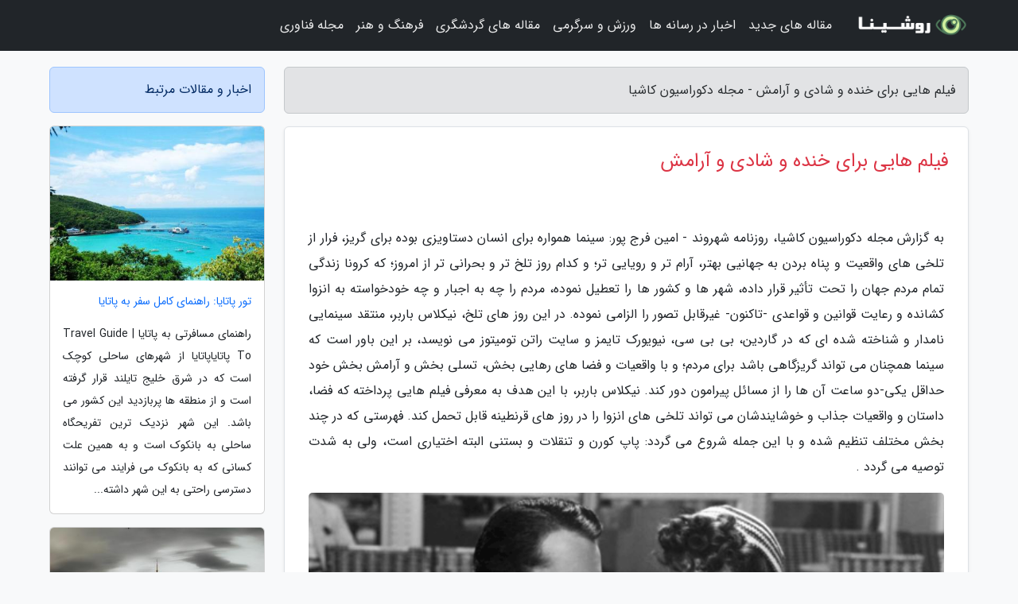

--- FILE ---
content_type: text/html; charset=UTF-8
request_url: https://kashia.ir/post/%D9%81%DB%8C%D9%84%D9%85-%D9%87%D8%A7%DB%8C%DB%8C-%D8%A8%D8%B1%D8%A7%DB%8C-%D8%AE%D9%86%D8%AF%D9%87-%D9%88-%D8%B4%D8%A7%D8%AF%DB%8C-%D9%88-7869
body_size: 9274
content:
<!doctype html>
<html dir="rtl">
<head prefix="og: http://ogp.me/ns# fb: http://ogp.me/ns/fb# article: http://ogp.me/ns/article#">
<meta charset="utf-8" >
<title>فیلم هایی برای خنده و شادی و آرامش - مجله دکوراسیون کاشیا</title>
<meta name="robots" content="index" />
<link rel="canonical" href="https://kashia.ir/post/%D9%81%DB%8C%D9%84%D9%85-%D9%87%D8%A7%DB%8C%DB%8C-%D8%A8%D8%B1%D8%A7%DB%8C-%D8%AE%D9%86%D8%AF%D9%87-%D9%88-%D8%B4%D8%A7%D8%AF%DB%8C-%D9%88-7869" >
<meta property="og:url" content="https://kashia.ir/post/%D9%81%DB%8C%D9%84%D9%85-%D9%87%D8%A7%DB%8C%DB%8C-%D8%A8%D8%B1%D8%A7%DB%8C-%D8%AE%D9%86%D8%AF%D9%87-%D9%88-%D8%B4%D8%A7%D8%AF%DB%8C-%D9%88-7869" >
	
<meta http-equiv="X-UA-Compatible" content="IE=edge">
<meta name="viewport" content="width=device-width, initial-scale=1.0" >	
<link rel="stylesheet" href="/module/template/framework/css/bootstrap.rtl.min.css" type="text/css" />
<link rel="stylesheet" type="text/css" href="/module/template/framework/css/style.css" >	
<meta name="twitter:card" content="summary_large_image" >
<meta name="twitter:domain" content="kashia.ir" >
<meta property="og:type" content="article">
<meta property="article:publisher" content="https://kashia.ir" >
<meta property="og:title" content="فیلم هایی برای خنده و شادی و آرامش - مجله دکوراسیون کاشیا" >
<meta property="fb:app_id" content="1147311521992329" >
<meta property="og:image" content="https://kashia.ir/upload/2020/08/27/ce105a5f2a-82a531f60-d5fd4c07fa0c07.png" />
<meta property="og:site_name" content="مجله دکوراسیون کاشیا" >
<meta name="description" content="روزنامه شهروند - امین فرج پور: سینما همواره برای انسان دستاویزی بوده برای گریز، فرار از تلخی های واقعیت و پناه بردن به جهانیی بهتر،  آرام تر و رویایی تر؛ و کدام روز تلخ - مجله دکوراسیون کاشیا" >
<meta property="og:description" content="روزنامه شهروند - امین فرج پور: سینما همواره برای انسان دستاویزی بوده برای گریز، فرار از تلخی های واقعیت و پناه بردن به جهانیی بهتر،  آرام تر و رویایی تر؛ و کدام روز تلخ - مجله دکوراسیون کاشیا"  >
  
<script src="/module/template/framework/js/jquery-3.4.1.min.js" ></script>
<script src="/module/template/framework/js/function.js?lastmod=1769101108"></script>
<link rel="stylesheet" type="text/css" href="/module/template/framework/css/colorbox.css" >
<script src="/module/template/framework/js/jquery.colorbox-min.js"></script>	


<meta property="og:type" content="article" />
<script src="/module/component/comment/comment-post.js"></script><link rel="icon" href="/favicon.ico" type="image/x-icon">
<link rel="stylesheet" href="/module/template/framework/css/fontawesome.css">
<!--[if lt IE 9]>
<script src="/module/template/framework/js/bootstrap/html5shiv.min.js" ></script>
<script src="/module/template/framework/js/bootstrap/respond.min.js" ></script>
<![endif]-->
</head>
<body class="bg-light">
<div class="container-fluid bg-light position-relative pt-5">	
<div id="sitebody" class="mt-3">
<header>
<div class="row header">
<div class="col-sm-12">
</div>	
</div>	
</header><div class="row main-content">
<div class="container">
<div class="row">
<div class="col-lg-9 col-md-8 mb-5">
<article>	
<div class="breadcrumb alert alert-secondary">
<h1 class="h6 m-0"> 	
فیلم هایی برای خنده و شادی و آرامش - مجله دکوراسیون کاشیا</h1>	
</div>
	
<div>
<div class="card shadow-sm border rounded p-0 mb-5 bg-white text-dark w-100 position-relative">
<h2 class="p-4 h4 text-danger mb-n4">فیلم هایی برای خنده و شادی و آرامش</h2>
<div class="custom-content card-body">
<div class="card-text">
<p>به گزارش مجله دکوراسیون کاشیا، روزنامه شهروند - امین فرج پور: سینما همواره برای انسان دستاویزی بوده برای گریز، فرار از تلخی های واقعیت و پناه بردن به جهانیی بهتر،  آرام تر و رویایی تر؛ و کدام روز تلخ تر و بحرانی تر از امروز؛ که کرونا زندگی تمام مردم جهان را تحت تأثیر قرار داده، شهر ها و  کشور ها را تعطیل نموده، مردم را چه به اجبار و چه خودخواسته به انزوا کشانده و رعایت قوانین و قواعدی -تاکنون- غیرقابل  تصور را الزامی نموده. در این روز های تلخ، نیکلاس باربر، منتقد سینمایی نامدار و شناخته شده ای که در گاردین، بی بی سی،  نیویورک تایمز و سایت راتن تومیتوز می نویسد، بر این باور است که سینما همچنان می تواند گریزگاهی باشد برای مردم؛ و با  واقعیات و فضا های رهایی بخش، تسلی بخش و آرامش بخش خود حداقل یکی-دو ساعت آن ها را از مسائل پیرامون دور کند.  نیکلاس باربر، با این هدف به معرفی فیلم هایی پرداخته که فضا، داستان و واقعیات جذاب و خوشایندشان می تواند تلخی های انزوا  را در روز های قرنطینه قابل تحمل کند. فهرستی که در چند بخش مختلف تنظیم شده و با این جمله شروع می گردد: پاپ کورن و  تنقلات و بستنی البته اختیاری است، ولی به شدت توصیه می گردد .  </p></div>	
<picture>	
<source media="(max-width: 480px)" srcset="/upload/2020/08/27/cache/thum_ce105a5f2a-82a531f60-d5fd4c07fa0c07.png">
<img src="https://kashia.ir/upload/2020/08/27/ce105a5f2a-82a531f60-d5fd4c07fa0c07.png" alt="فیلم هایی برای خنده و شادی و آرامش" class="card-img-top" title="فیلم هایی برای خنده و شادی و آرامش">
</picture>	

<div class="card-text mt-3">	
<p>از پروفایل اینستاگرام <a href="https://www.instagram.com/azand.behrouz">behrouz azand</a> دیدن نمایید.</p><h3>فیلم هایی برای آرامش و سبکباری</h3><p>آدمی در دوران دشواری با تماشای کسانی که مشکل و دشواری ندارند، روحیه می گیرد. در این زمینه می توان قهرمان خوشبخت  فیلم برای رضای خدا (1926) با بازی هارولد لوید را مثال زد، که برخلاف دیگر کاراکتر های سینمای صامت با جنایت و  دشواری روبرو نیست، بلکه مثل تقریبا تمام کارنامه هارولد لوید شخصیتی مثبت، ساده، شاد و سبکبار است که با دست باز  مسائل خودش یا دیگران را حل می نماید. فیلم بانو ایو (1941) با بازی هنری فوندا مثال دیگری از این نوع فیلم هاست،  درباره وارث ثروتمند یک کارخانه که تنها مشکلش سروکله زدن با زنی است با بازی باربارا استانویک که می خواهد ثروت  او را تصاحب کند. در این بخش می توان -و باید- به فرد آستر و جینجر راجرز نیز اشاره نمود. دو شمایل برجسته شخصیت های  بی خیال که در دوران رکود مالی مخاطبان را با کاراکتر های سبکبارشان در فیلم های کلاه سیلندر (1935) و بی خیال (1938)  سرگرم کردند .  </p><h3>فیلم هایی برای سرخوشی</h3><p>البته پزشکان نتوانسته اند ثابت نمایند که با آهنگ های فیلم آواز در باران (1952) می گردد شاد شد. اما تجربه ثابت نموده که این  فیلم می تواند چند هفته تماشاگرش را به شادی و آواز خواندن وا دارد. آواز در باران با حضور جین کلی، دوبی رینولدز و دونالد  اوکانر نه تن ها تا به امروز شناخته شده ترین و محبوب ترین فیلم موزیکال هالیوود بوده، بلکه به عنوان یک فیلم کمدی نیز یکی از آثار  سرزنده دوران گذار از سینمای صامت به ناطق است. مثل رژه عید پاک (1948)، واگن موسیقی (1953)، برادران  بلوز (1953) و فروشگاه وحشت      (1986).</p><h3>فیلم هایی درباره عشق</h3><p>حرف های بالشتی (1959)، درباره عشق است، در عین حفظ کردن سبک زندگی طرفین داستان، یکی منطقی و کاری و  دیگری خوشگذران و بی خیال. علاوه بر این کمدی رمانتیک الگو شده و امتحان پس داده؛ می توان فیلم چهار عروسی و یک  تشییع جنازه (1994) با بازی هیو گرانت و اندی مک داول، یا فیلم وقتی هری سالی را دیدار کرد (1998) با بازی بیلی  کریستال و مگ رایان را نیز در این بخش مثال زد .  </p><h3>فیلم هایی درباره عطوفت و مهر</h3><p>گاهی آدم عظیم ها مانند بچه ها احساس می نمایند احتیاج به حمایت و عطوفت کسی عظیم تر از خودشان دارند. در این مواقع تماشای  فیلم کارتونی کتاب جنگل (1976) و تماشای رابطه حمایت آمیز بالو خرسه و باگیره پلنگه که وفادارانه و بی توقع زندگی شان  را به خاطر موگلی به خطر می اندازند، می تواند حال تان را خوش کند و احساس خوشایندی به وجود آورد .</p><p>  مری پاپینز (1964)، گاوصندوق (2012) و بودن و داشتن (2002) مثال های درخشان دیگری در این بخش هستند .  </p><h3>فیلم هایی درباره نجات دهنده های دنیا</h3><p>خیلی ها فیلم های جیمز باند را آرامش بخش می دانند، چرا که این فیلم ها برای این گروه (که اغلب سن و سالی از آن ها گذشته)  حس وحال آرامش کریسمس را تداعی می نماید. اما برای عده پرشمارتری نه یادآوری آرامش کریسمس، بلکه تماشای یک قهرمان  قدرتمند که افراد شرور را شکست می دهد، آرامش بخش است .  در این زمینه می توان به فیلم جاسوسی که دوستم داشت (1977) اشاره نمود. یکی از تحسین شده ترین فیلم های جیمز باند، که  بین قهرمانی و هجو قهرمانی در حرکت است و احساسی خوشایند در مخاطب ایجاد می نماید .</p><p>برای کسانی که هوادار جیمز باند نیستند، اما می توان فیلم جان سخت (1988) را پیشنهاد کرد یا ایندیانا جونز و مهاجمان  صندوقچه گمشده (1981) را .</p><h3>کمدی های واقعا خنده آور</h3><p>بعضی در تماشای کمدی ها دنبال سیاهی ها، بی عدالتی ها و ضعف های انسانی نیستند و فقط می خواهند بخندند و همه چیز را  فراموش نمایند. یعنی سینما را در حکم دارو می خواهند. برای این افراد فیلم سپینال تپ (1984) را پیشنهاد می کنم. فیلمی از  رابر راینر که شبه مستندی استادانه و به شدت خنده دار درباره یک گروه هوی متال است . از دیگر فیلم های خنده دار می توان به سوپ اردک (1933)، بازگشت پلنگ صورتی (1975)، هواپیما! (1980) و بورات    (2006) اشاره نمود. در این میان پنگوئن های ماداگاسکار (2014) را هم از قلم نیاندازید .  </p><h3>فیلم هایی درباره احساس تعلق به جمع</h3><p>در این زمینه می توان به کمدی جذاب نهار نیمه اوت (2008) اشاره نمود. فیلمی از جیانی دی گرگوریو درباره مردی که در  روز های تعطیلات مجبور است از مادر پیرش نگهداری کند. فیلمی که می خواهد با یادآوری اهمیت مراقبت به اهمیت ارتباطات  اجتماعی نیز تأکید کند .</p><p> چه زندگی شگفت انگیزی (1946)، آملی (2001) و فول مانتی (1977) دیگر فیلم هایی هستند که احساس تعلق خاطر به  یک محله را ایجاد می نمایند؛ و البته پدینگتون2 (2017) که بعید است کسی آن را ببیند و احساس خوبی نداشته باشد .  </p><h3>فیلم های آرامش بخش</h3><p>کمدی سال 2008 مایکل گوندری به نام با دقت به عقب برگردان که در یک ویدیوکلوب می گذرد و درباره دوستانی است که  بعد از پاک کردن اتفاقی فیلم های ویدیوکلوب، با بازسازی ناشیانه فیلم هایی، چون شکارچیان روح، وقتی ما پادشاه بودیم 2001:  ادیسه فضایی و کرایه دادن آن ها سعی می نمایند اشتباه شان را جبران نمایند؛ یک فیلم واقعا آرامش بخش است. فیلمی درباره کار  گروهی، آدم ها و روابط محله های قدیمی و البته سینما. جادویی که به شکل دیگری در سینما پارادیزو (1988) ساخته  حیرت انگیز جوزپه تورناتوره می بینیم و نیز در سفر های سالیوان (1941) به کارگردانی پرستون استرجس.</p><span class="post-source">منبع: برترین ها</span></div>	
</div>
<!--
<div class="text-center my-4 px-5 d-flex">
<div class="a2a_kit a2a_kit_size_32 a2a_default_style mx-auto">
<a class="a2a_button_twitter"></a>
<a class="a2a_button_linkedin"></a>
<a class="a2a_button_pinterest"></a>
<a class="a2a_button_telegram"></a>
<a class="a2a_button_reddit"></a>
<a class="a2a_button_tumblr"></a>
<a class="a2a_button_blogger"></a>
<a class="a2a_button_google_gmail"></a>
</div>
</div>		
<script async src="https://static.addtoany.com/menu/page.js"></script>
-->
<div class="p-4 border-top">
<div class="row small">
<span class="col-lg-3 col-sm-6">انتشار: <span content="2020-08-27 18:04:02" >6 شهریور 1399</span></span>

<span class="col-lg-3 col-sm-6">بروزرسانی: <span content="2022-01-10 02:36:07" >20 دی 1400</span></span>

<span class="col-lg-3 col-sm-6">
گردآورنده: <span >kashia.ir</span>
</span>
<span class="col-lg-3 col-sm-6">شناسه مطلب: 1089</span>
</div>
</div>
</div>
	
<div class="card w-100 mb-5 shadow-sm"><h3 class="heads commenthead h6 card-header alert-secondary" id="commenthead"><span>به "فیلم هایی برای خنده و شادی و آرامش" امتیاز دهید</span></h3><div class="comments card-body"><div class="vote" id="votbox"><form action="/module/component/comment/comment-process.php" method="post" class="form-inline d-inline-block"><span class="votetext px-0 form-check d-inline-block">امتیاز دهید: </span><span class="form-check-xs form-check-inline"><label class="form-check-label ps-1" for="inlineRadio1">1</label>
			<input  class="form-check-input" type="radio" id="inlineRadio1" name="rate" value="1"> </span><span class="form-check-xs form-check-inline"><label class="form-check-label ps-1" for="inlineRadio2">2</label>
			<input  class="form-check-input" type="radio" id="inlineRadio2" name="rate" value="2"> </span><span class="form-check-xs form-check-inline"><label class="form-check-label ps-1" for="inlineRadio3">3</label>
			<input  class="form-check-input" type="radio" id="inlineRadio3" name="rate" value="3"> </span><span class="form-check-xs form-check-inline"><label class="form-check-label ps-1" for="inlineRadio4">4</label>
			<input  class="form-check-input" type="radio" id="inlineRadio4" name="rate" value="4"> </span><span class="form-check-xs form-check-inline"><label class="form-check-label ps-1" for="inlineRadio5">5 </label>
			<input  class="form-check-input" type="radio" id="inlineRadio5" name="rate" value="5"> </span><input type="hidden" name="c_id" value="1089"><input type="hidden" name="c_type" value="post"><input type="hidden" name="c_url" value="/post/%D9%81%DB%8C%D9%84%D9%85-%D9%87%D8%A7%DB%8C%DB%8C-%D8%A8%D8%B1%D8%A7%DB%8C-%D8%AE%D9%86%D8%AF%D9%87-%D9%88-%D8%B4%D8%A7%D8%AF%DB%8C-%D9%88-7869"><input type="hidden" name="c_vote" value="1"><button class="btn btn-warning" type="submit">رای</button></form></div></div></div>
			<script>
			function getCookie(cname) {
			  let name = cname + "=";
			  let decodedCookie = decodeURIComponent(document.cookie);
			  let ca = decodedCookie.split(";");
			  for(let i = 0; i <ca.length; i++) {
				let c = ca[i];
				while (c.charAt(0) == " ") {
				  c = c.substring(1);
				}
				if (c.indexOf(name) == 0) {
				  return c.substring(name.length, c.length);
				}
			  }
			  return "";
			}
			function checkCookie() {
			
			  let vote = getCookie("post-1089");
			  if (vote != "") {
			  	var votes=document.getElementById("votbox").innerHTML="امتیاز شما: " + vote;
			  }
			}
			
			checkCookie();
			</script><div class="card w-100 shadow-sm"><h4 class="heads commenthead h6 card-header alert-secondary"><span>دیدگاه های مرتبط با "فیلم هایی برای خنده و شادی و آرامش"</span></h4><div class="respond card-body"><span class="comment_title small card-header w-100 mb-3 d-block text-danger">* نظرتان را در مورد این مقاله با ما درمیان بگذارید</span><div><form action="#" method="POST" class="comment-form" id="comment-form" ><div id="replytoname" class="alert-info mb-3 w-100"></div><div id="name-group" class="form-group mb-3"><input type="text" class="form-control bg-light" name="name" placeholder="نام (لازم)"></div><div id="email-group" class="form-group mb-3"><input style="direction:rtl;text-align:right" type="text" class="form-control bg-light" name="email" id="commentformemail" placeholder="ایمیل (لازم - نمایش داده نمی‌شود)"></div><div id="phone-group" class="form-group mb-3"><input type="text" class="form-control bg-light" name="phone" placeholder="شماره موبایل (اختیاری - نمایش داده نمی‌شود)"></div><div id="comment-group" class="form-group mb-3"><textarea class="form-control bg-light" name="comment" cols="45" rows="8" placeholder="دیدگاه یا سوال (لازم)"></textarea></div><div id="captcha-group" class="form-group mb-3"><label class="captcha mb-3">سوال اتفاقی: نام پایتخت ایران چیست؟</label><input type="text" class="form-control bg-light" name="captcha"></div><input type="hidden" class="form-control" name="content_id" value="1089"><input type="hidden" class="form-control" name="content_type" value="post"></form><button class="btn btn-success mb-3" onclick="myformhandler('comment-form','/module/component/comment/comment-process.php','formalert',false)" >ارسال</button> <span class="formalert"></span></div></div></div>	
</div>
</article>	
</div>	

<div id="sidebar" class="col-lg-3 col-md-4 mb-5">
<aside>	
	


<div class="tourel-head alert alert-primary">اخبار و مقالات مرتبط</div>

<div class="posts printhide sidposts card mb-3">
<div class="imgtitle">
<img class="card-img-top mb-3" src="/upload/2022/02/16/cache/thum_07e63e75-7b606b8fd5c171-96c7d5beb2fea.jpg" alt="تور پاتایا: راهنمای کامل سفر به پاتایا">
<a class="poststitle d-block px-3 small text-decoration-none" href="/post/%D8%B1%D8%A7%D9%87%D9%86%D9%85%D8%A7%DB%8C-%DA%A9%D8%A7%D9%85%D9%84-%D8%B3%D9%81%D8%B1-%D8%A8%D9%87-%D9%BE%D8%A7%D8%AA%D8%A7%DB%8C%D8%A7-5858">
تور پاتایا: راهنمای کامل سفر به پاتایا</a>
</div>
<div class="card-body">
<p class="description small p-0 m-0 text-justify">
راهنمای مسافرتی به پاتایا | Travel Guide To پاتایاپاتایا از شهرهای ساحلی کوچک است که در شرق خلیج تایلند قرار گرفته است و از منطقه ها پربازدید این کشور می باشد. این شهر نزدیک ترین تفریحگاه ساحلی به بانکوک است و به همین علت کسانی که به بانکوک می فرایند می توانند دسترسی راحتی به این شهر داشته...</p>
</div>
</div>


<div class="posts printhide sidposts card mb-3">
<div class="imgtitle">
<img class="card-img-top mb-3" src="/upload/2020/10/24/cache/thum_125093b27f1-b1c231490f-d7e0272afbf6cc33.jpg" alt="تورنتو شهر مهاچرپذیر و پایتخت مالی کانادا">
<a class="poststitle d-block px-3 small text-decoration-none" href="/post/%D8%AA%D9%88%D8%B1%D9%86%D8%AA%D9%88-%D8%B4%D9%87%D8%B1-%D9%85%D9%87%D8%A7%DA%86%D8%B1%D9%BE%D8%B0%DB%8C%D8%B1-%D9%88-%D9%BE%D8%A7%DB%8C%D8%AA%D8%AE%D8%AA-1200">
تورنتو شهر مهاچرپذیر و پایتخت مالی کانادا</a>
</div>
<div class="card-body">
<p class="description small p-0 m-0 text-justify">
شهر تورنتو مرکز استان انتاریو و پرجمعیت ترین شهر کانادا است. با جمعیت 2٬731٬571 نفر در سال 2016، تورنتو چهارمین شهر پرجمعیت آمریکای شمالی پس از مکزیکو سیتی، نیویورک و لس آنجلس است . در این مقاله به آنالیز کامل تورنتو، ویژگی های مالی، سیاسی و... میپردازیم.</p>
</div>
</div>


<div class="posts printhide sidposts card mb-3">
<div class="imgtitle">
<img class="card-img-top mb-3" src="/upload/2019/12/15/cache/thum_9b32180a911-245ca151b1-e9f40940343a.jpg" alt="زندگی مدرن، قبل از فیس بوک و بعد از فیس بوک">
<a class="poststitle d-block px-3 small text-decoration-none" href="/post/%D8%B2%D9%86%D8%AF%DA%AF%DB%8C-%D9%85%D8%AF%D8%B1%D9%86-%D9%82%D8%A8%D9%84-%D8%A7%D8%B2-%D9%81%DB%8C%D8%B3-%D8%A8%D9%88%DA%A9-%D9%88-7826">
زندگی مدرن، قبل از فیس بوک و بعد از فیس بوک</a>
</div>
<div class="card-body">
<p class="description small p-0 m-0 text-justify">
هفته نامه کرگدن - روناک حسینی: ممکن است اغراق آمیز به نظر بیاید، اما شاید بتوان گفت زندگی مدرن را می شود به قبل از فیس بوک و بعد از آن تقسیم کرد. قریب به اتفاق ما تجربه حضور در فیس بوک را داشته ایم؛ فهرستی کوتاه یا طویل از دوستانی دیده و نادیده و امکان نشر پیش پاافتاده ترین رویدادهای...</p>
</div>
</div>


<div class="posts printhide sidposts card mb-3">
<div class="imgtitle">
<img class="card-img-top mb-3" src="/upload/2022/06/19/cache/thum_85ebf0f460a55-33f9e2618933-4b4d8fd9cf755.jpg" alt="راهنمای سفر به لوکزامبورگ">
<a class="poststitle d-block px-3 small text-decoration-none" href="/post/%D8%B1%D8%A7%D9%87%D9%86%D9%85%D8%A7%DB%8C-%D8%B3%D9%81%D8%B1-%D8%A8%D9%87-%D9%84%D9%88%DA%A9%D8%B2%D8%A7%D9%85%D8%A8%D9%88%D8%B1%DA%AF-7345">
راهنمای سفر به لوکزامبورگ</a>
</div>
<div class="card-body">
<p class="description small p-0 m-0 text-justify">
سفرنامه کشور لوکزامبورگلوکزامبورگ، کشور کوچکی در شمال اروپاست. جاذبه های دیدنی و تاریخی متعددی در این کشور وجود دارد که تعدادی از آنها در لیست میراث جهانی یونسکو به ثبت رسیده است. در این کشور فرقی نمی کند که شما از هواداران جاذبه های تاریخی باشید یا ورزشی، از طبیعت خوشتان بیاید...</p>
</div>
</div>

	

</aside>		
</div>	
</div>
</div>
</div>					
<div class="container"><div class="w-100"><ol class="breadcrumb border shadow-sm rounded-pill p-3" itemscope="" itemtype="http://schema.org/BreadcrumbList"><li class="breadcrumb-item" aria-current="page" itemprop="itemListElement" itemscope="" itemtype="http://schema.org/ListItem"><a itemprop="item" href="https://kashia.ir"><span itemprop="name">مجله دکوراسیون کاشیا</span></a><meta itemprop="position" content="1" ></li><li class="separate px-2">»</li><li class="breadcrumb-item" itemprop="itemListElement" itemscope="" itemtype="http://schema.org/ListItem">
                        <a rel="nofollow noopener noreferrer" itemprop="item" href="/posts/blog">
                        <span itemprop="name"> همه اخبار و مقاله ها</span></a>
                        <meta itemprop="position" content="2" >
                        </li><li class="separate px-2">»</li><li class="breadcrumb-item" itemprop="itemListElement" itemscope="" itemtype="http://schema.org/ListItem">
                        <a rel="nofollow noopener noreferrer" itemprop="item" href="/posts/art-culture-%D9%81%D8%B1%D9%87%D9%86%DA%AF-%D9%87%D9%86%D8%B1">
                        <span itemprop="name"> فرهنگ و هنر</span></a>
                        <meta itemprop="position" content="3" >
                        </li><li class="separate px-2">»</li><li class="breadcrumb-item" itemprop="itemListElement" itemscope="" itemtype="http://schema.org/ListItem">
                        <a rel="nofollow noopener noreferrer" itemprop="item" href="/posts/cinema-%D8%B3%DB%8C%D9%86%D9%85%D8%A7">
                        <span itemprop="name"> سینما</span></a>
                        <meta itemprop="position" content="4" >
                        </li><li class="separate px-2">»</li><li class="here breadcrumb-item">فیلم هایی برای خنده و شادی و آرامش</li></ol></div></div>

<script type="text/javascript">
$(document).ready(function(){
	$('#lightgallery').lightGallery();
});
</script>
<script src="/module/template/framework/js/lightgallery/picturefill.min.js"></script>
<script src="/module/template/framework/js/lightgallery/lightgallery-all.min.js"></script>
<script src="/module/template/framework/js/lightgallery/jquery.mousewheel.min.js"></script>
<div class="custom-navbar row bg-dark text-white position-absolute w-100" style="top:0" id="header">
<nav class="container">
<div class="navbar navbar-expand-lg navbar-dark">
<a class="navbar-brand" href="https://kashia.ir" id="logo" title="مجله دکوراسیون کاشیا"><img src="https://kashia.ir/upload/logo/roshina.com.png" alt="مجله دکوراسیون کاشیا" height="38"></a>
<button class="navbar-toggler" type="button" data-bs-toggle="collapse" data-bs-target="#navbarSupportedContent" aria-controls="navbarSupportedContent" aria-expanded="false" aria-label="Toggle navigation">
			  <span class="navbar-toggler-icon"></span>
			</button><div class="collapse navbar-collapse" id="navbarSupportedContent"><ul class="navbar-nav me-auto mb-2 mb-lg-0 "><li class="nav-item"><a rel="nofollow" class="nav-link" href="/posts/blog">مقاله های جدید</a></li><li class="nav-item"><a rel="nofollow" class="nav-link" href="/posts/news-%D8%A7%D8%AE%D8%A8%D8%A7%D8%B1">اخبار در رسانه ها</a></li><li class="nav-item"><a rel="nofollow" class="nav-link" href="/posts/sport-%D9%88%D8%B1%D8%B2%D8%B4">ورزش و سرگرمی</a></li><li class="nav-item"><a rel="nofollow" class="nav-link" href="/posts/travel-%DA%AF%D8%B1%D8%AF%D8%B4%DA%AF%D8%B1%DB%8C">مقاله های گردشگری</a></li><li class="nav-item"><a rel="nofollow" class="nav-link" href="/posts/art-culture-%D9%81%D8%B1%D9%87%D9%86%DA%AF-%D9%87%D9%86%D8%B1">فرهنگ و هنر</a></li><li class="nav-item"><a rel="nofollow" class="nav-link" href="/posts/technology-%D8%AA%DA%A9%D9%86%D9%88%D9%84%D9%88%DA%98%DB%8C">مجله فناوری</a></li></ul></div>
</div>
</nav>
</div>

</div>

<div class="row bg-secondary text-white">	
<footer class="container" id="mainfooter">
<div class="row pt-5" id="footer">
<div class="f-column clearright px-4 pb-5 col-md-4">
<div class="foothead h5 p-2">خبرنامه</div>
<div class="columnbody">
<p class="p-2"></p>
<form class="form-signin" id="newsletter" name="newsletter" action="#" method="post">
<div class="form-group">	
<input class="form-control text-right" required name="email" type="email" placeholder="ایمیل">	
</div>
<div class="form-group">	
<input class="form-control text-right" name="phone" type="tel" placeholder="موبایل">
</div>	
<button class="newsbutton btn btn-warning btn-aban" name="button" type="button" onClick="myformhandler('newsletter','/module/plugin/newsletter/newsletterhandler.php','newslalert')">عضویت</button>
<span class="newslalert"></span>
</form>
</div>
</div></div>
</footer>
</div>	
<div class="row" >
<span class="col-lg-12 bg-dark text-white text-center p-3 small en" id="copyright">	
Copyright © 2026 kashia.ir All rights reserved.
</span>	
</div>
<span class="phone">
</span>
</div>
<script>
window.onload = function () {	
	if (window.history.pushState) {
		window.history.pushState('', '/', window.location.pathname);
	} else {
		window.location.hash = '';
	}
}
</script>
<script src="/module/template/framework/js/bootstrap/bootstrap.bundle.min.js" ></script>
<script defer src="https://static.cloudflareinsights.com/beacon.min.js/vcd15cbe7772f49c399c6a5babf22c1241717689176015" integrity="sha512-ZpsOmlRQV6y907TI0dKBHq9Md29nnaEIPlkf84rnaERnq6zvWvPUqr2ft8M1aS28oN72PdrCzSjY4U6VaAw1EQ==" data-cf-beacon='{"version":"2024.11.0","token":"0662a1b8e2174a40b52b125e1875cd05","r":1,"server_timing":{"name":{"cfCacheStatus":true,"cfEdge":true,"cfExtPri":true,"cfL4":true,"cfOrigin":true,"cfSpeedBrain":true},"location_startswith":null}}' crossorigin="anonymous"></script>
</body>
</html>